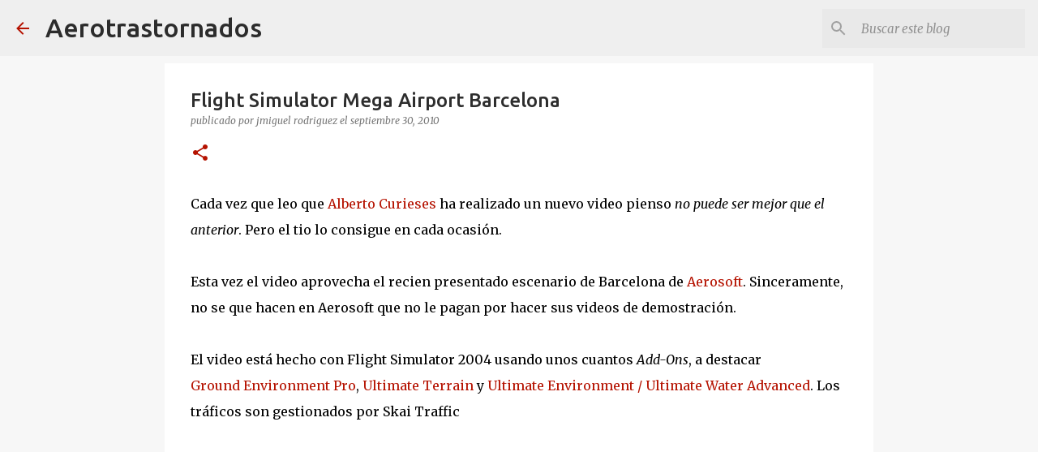

--- FILE ---
content_type: text/html; charset=utf-8
request_url: https://www.google.com/recaptcha/api2/aframe
body_size: 267
content:
<!DOCTYPE HTML><html><head><meta http-equiv="content-type" content="text/html; charset=UTF-8"></head><body><script nonce="jgYXMAQ9L408s36ctBp3Cg">/** Anti-fraud and anti-abuse applications only. See google.com/recaptcha */ try{var clients={'sodar':'https://pagead2.googlesyndication.com/pagead/sodar?'};window.addEventListener("message",function(a){try{if(a.source===window.parent){var b=JSON.parse(a.data);var c=clients[b['id']];if(c){var d=document.createElement('img');d.src=c+b['params']+'&rc='+(localStorage.getItem("rc::a")?sessionStorage.getItem("rc::b"):"");window.document.body.appendChild(d);sessionStorage.setItem("rc::e",parseInt(sessionStorage.getItem("rc::e")||0)+1);localStorage.setItem("rc::h",'1769143116268');}}}catch(b){}});window.parent.postMessage("_grecaptcha_ready", "*");}catch(b){}</script></body></html>